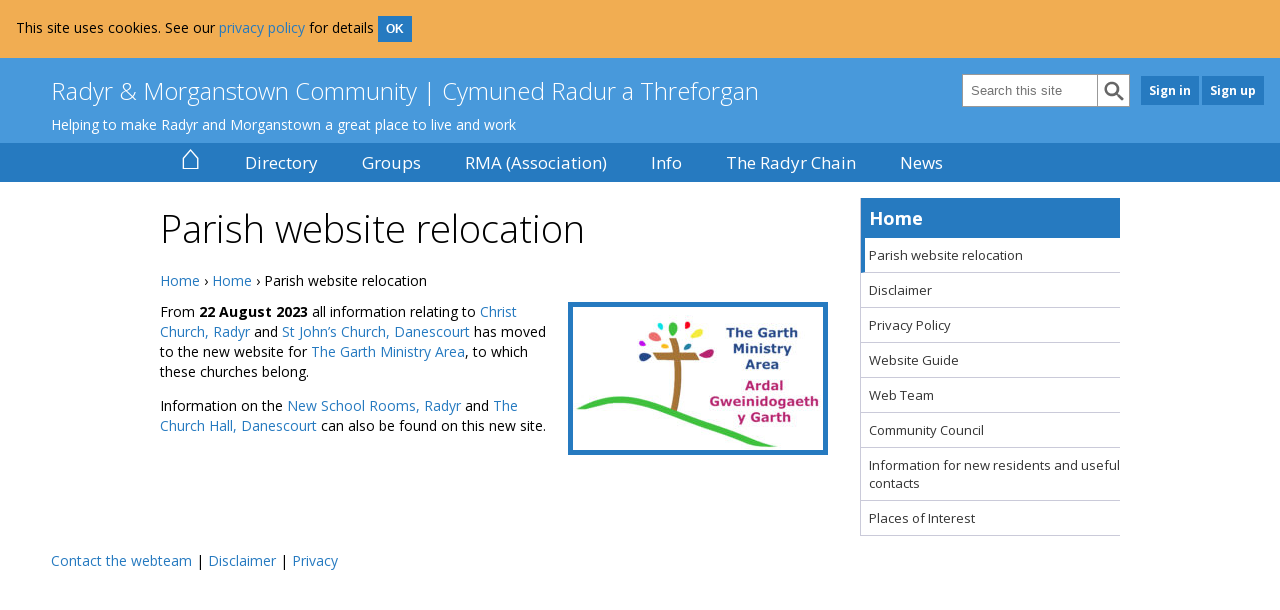

--- FILE ---
content_type: text/html; charset=UTF-8
request_url: https://radyr.org.uk/home/parish-website-relocation/
body_size: 9728
content:
<!DOCTYPE html>
<html lang="en-GB">
    <head>
        <title>Parish website relocation |  Radyr &amp; Morganstown Community</title>
        <meta charset="UTF-8">
        <meta name="viewport" content="width=device-width, initial-scale=1">
        <link rel="profile" href="http://gmpg.org/xfn/11">
        <link rel="pingback" href="https://radyr.org.uk/xmlrpc.php">
        <!--[if lt IE 9]>
        <script src="https://radyr.org.uk/wp-content/themes/radyr2018/js/html5.js"></script>
        <![endif]-->
                <meta name='robots' content='max-image-preview:large' />
<link rel='dns-prefetch' href='//www.googletagmanager.com' />
<link rel="alternate" title="oEmbed (JSON)" type="application/json+oembed" href="https://radyr.org.uk/wp-json/oembed/1.0/embed?url=https%3A%2F%2Fradyr.org.uk%2Fhome%2Fparish-website-relocation%2F" />
<link rel="alternate" title="oEmbed (XML)" type="text/xml+oembed" href="https://radyr.org.uk/wp-json/oembed/1.0/embed?url=https%3A%2F%2Fradyr.org.uk%2Fhome%2Fparish-website-relocation%2F&#038;format=xml" />
<style id='wp-img-auto-sizes-contain-inline-css' type='text/css'>
img:is([sizes=auto i],[sizes^="auto," i]){contain-intrinsic-size:3000px 1500px}
/*# sourceURL=wp-img-auto-sizes-contain-inline-css */
</style>
<style id='wp-emoji-styles-inline-css' type='text/css'>

	img.wp-smiley, img.emoji {
		display: inline !important;
		border: none !important;
		box-shadow: none !important;
		height: 1em !important;
		width: 1em !important;
		margin: 0 0.07em !important;
		vertical-align: -0.1em !important;
		background: none !important;
		padding: 0 !important;
	}
/*# sourceURL=wp-emoji-styles-inline-css */
</style>
<style id='wp-block-library-inline-css' type='text/css'>
:root{--wp-block-synced-color:#7a00df;--wp-block-synced-color--rgb:122,0,223;--wp-bound-block-color:var(--wp-block-synced-color);--wp-editor-canvas-background:#ddd;--wp-admin-theme-color:#007cba;--wp-admin-theme-color--rgb:0,124,186;--wp-admin-theme-color-darker-10:#006ba1;--wp-admin-theme-color-darker-10--rgb:0,107,160.5;--wp-admin-theme-color-darker-20:#005a87;--wp-admin-theme-color-darker-20--rgb:0,90,135;--wp-admin-border-width-focus:2px}@media (min-resolution:192dpi){:root{--wp-admin-border-width-focus:1.5px}}.wp-element-button{cursor:pointer}:root .has-very-light-gray-background-color{background-color:#eee}:root .has-very-dark-gray-background-color{background-color:#313131}:root .has-very-light-gray-color{color:#eee}:root .has-very-dark-gray-color{color:#313131}:root .has-vivid-green-cyan-to-vivid-cyan-blue-gradient-background{background:linear-gradient(135deg,#00d084,#0693e3)}:root .has-purple-crush-gradient-background{background:linear-gradient(135deg,#34e2e4,#4721fb 50%,#ab1dfe)}:root .has-hazy-dawn-gradient-background{background:linear-gradient(135deg,#faaca8,#dad0ec)}:root .has-subdued-olive-gradient-background{background:linear-gradient(135deg,#fafae1,#67a671)}:root .has-atomic-cream-gradient-background{background:linear-gradient(135deg,#fdd79a,#004a59)}:root .has-nightshade-gradient-background{background:linear-gradient(135deg,#330968,#31cdcf)}:root .has-midnight-gradient-background{background:linear-gradient(135deg,#020381,#2874fc)}:root{--wp--preset--font-size--normal:16px;--wp--preset--font-size--huge:42px}.has-regular-font-size{font-size:1em}.has-larger-font-size{font-size:2.625em}.has-normal-font-size{font-size:var(--wp--preset--font-size--normal)}.has-huge-font-size{font-size:var(--wp--preset--font-size--huge)}.has-text-align-center{text-align:center}.has-text-align-left{text-align:left}.has-text-align-right{text-align:right}.has-fit-text{white-space:nowrap!important}#end-resizable-editor-section{display:none}.aligncenter{clear:both}.items-justified-left{justify-content:flex-start}.items-justified-center{justify-content:center}.items-justified-right{justify-content:flex-end}.items-justified-space-between{justify-content:space-between}.screen-reader-text{border:0;clip-path:inset(50%);height:1px;margin:-1px;overflow:hidden;padding:0;position:absolute;width:1px;word-wrap:normal!important}.screen-reader-text:focus{background-color:#ddd;clip-path:none;color:#444;display:block;font-size:1em;height:auto;left:5px;line-height:normal;padding:15px 23px 14px;text-decoration:none;top:5px;width:auto;z-index:100000}html :where(.has-border-color){border-style:solid}html :where([style*=border-top-color]){border-top-style:solid}html :where([style*=border-right-color]){border-right-style:solid}html :where([style*=border-bottom-color]){border-bottom-style:solid}html :where([style*=border-left-color]){border-left-style:solid}html :where([style*=border-width]){border-style:solid}html :where([style*=border-top-width]){border-top-style:solid}html :where([style*=border-right-width]){border-right-style:solid}html :where([style*=border-bottom-width]){border-bottom-style:solid}html :where([style*=border-left-width]){border-left-style:solid}html :where(img[class*=wp-image-]){height:auto;max-width:100%}:where(figure){margin:0 0 1em}html :where(.is-position-sticky){--wp-admin--admin-bar--position-offset:var(--wp-admin--admin-bar--height,0px)}@media screen and (max-width:600px){html :where(.is-position-sticky){--wp-admin--admin-bar--position-offset:0px}}

/*# sourceURL=wp-block-library-inline-css */
</style><style id='global-styles-inline-css' type='text/css'>
:root{--wp--preset--aspect-ratio--square: 1;--wp--preset--aspect-ratio--4-3: 4/3;--wp--preset--aspect-ratio--3-4: 3/4;--wp--preset--aspect-ratio--3-2: 3/2;--wp--preset--aspect-ratio--2-3: 2/3;--wp--preset--aspect-ratio--16-9: 16/9;--wp--preset--aspect-ratio--9-16: 9/16;--wp--preset--color--black: #000000;--wp--preset--color--cyan-bluish-gray: #abb8c3;--wp--preset--color--white: #ffffff;--wp--preset--color--pale-pink: #f78da7;--wp--preset--color--vivid-red: #cf2e2e;--wp--preset--color--luminous-vivid-orange: #ff6900;--wp--preset--color--luminous-vivid-amber: #fcb900;--wp--preset--color--light-green-cyan: #7bdcb5;--wp--preset--color--vivid-green-cyan: #00d084;--wp--preset--color--pale-cyan-blue: #8ed1fc;--wp--preset--color--vivid-cyan-blue: #0693e3;--wp--preset--color--vivid-purple: #9b51e0;--wp--preset--gradient--vivid-cyan-blue-to-vivid-purple: linear-gradient(135deg,rgb(6,147,227) 0%,rgb(155,81,224) 100%);--wp--preset--gradient--light-green-cyan-to-vivid-green-cyan: linear-gradient(135deg,rgb(122,220,180) 0%,rgb(0,208,130) 100%);--wp--preset--gradient--luminous-vivid-amber-to-luminous-vivid-orange: linear-gradient(135deg,rgb(252,185,0) 0%,rgb(255,105,0) 100%);--wp--preset--gradient--luminous-vivid-orange-to-vivid-red: linear-gradient(135deg,rgb(255,105,0) 0%,rgb(207,46,46) 100%);--wp--preset--gradient--very-light-gray-to-cyan-bluish-gray: linear-gradient(135deg,rgb(238,238,238) 0%,rgb(169,184,195) 100%);--wp--preset--gradient--cool-to-warm-spectrum: linear-gradient(135deg,rgb(74,234,220) 0%,rgb(151,120,209) 20%,rgb(207,42,186) 40%,rgb(238,44,130) 60%,rgb(251,105,98) 80%,rgb(254,248,76) 100%);--wp--preset--gradient--blush-light-purple: linear-gradient(135deg,rgb(255,206,236) 0%,rgb(152,150,240) 100%);--wp--preset--gradient--blush-bordeaux: linear-gradient(135deg,rgb(254,205,165) 0%,rgb(254,45,45) 50%,rgb(107,0,62) 100%);--wp--preset--gradient--luminous-dusk: linear-gradient(135deg,rgb(255,203,112) 0%,rgb(199,81,192) 50%,rgb(65,88,208) 100%);--wp--preset--gradient--pale-ocean: linear-gradient(135deg,rgb(255,245,203) 0%,rgb(182,227,212) 50%,rgb(51,167,181) 100%);--wp--preset--gradient--electric-grass: linear-gradient(135deg,rgb(202,248,128) 0%,rgb(113,206,126) 100%);--wp--preset--gradient--midnight: linear-gradient(135deg,rgb(2,3,129) 0%,rgb(40,116,252) 100%);--wp--preset--font-size--small: 13px;--wp--preset--font-size--medium: 20px;--wp--preset--font-size--large: 36px;--wp--preset--font-size--x-large: 42px;--wp--preset--spacing--20: 0.44rem;--wp--preset--spacing--30: 0.67rem;--wp--preset--spacing--40: 1rem;--wp--preset--spacing--50: 1.5rem;--wp--preset--spacing--60: 2.25rem;--wp--preset--spacing--70: 3.38rem;--wp--preset--spacing--80: 5.06rem;--wp--preset--shadow--natural: 6px 6px 9px rgba(0, 0, 0, 0.2);--wp--preset--shadow--deep: 12px 12px 50px rgba(0, 0, 0, 0.4);--wp--preset--shadow--sharp: 6px 6px 0px rgba(0, 0, 0, 0.2);--wp--preset--shadow--outlined: 6px 6px 0px -3px rgb(255, 255, 255), 6px 6px rgb(0, 0, 0);--wp--preset--shadow--crisp: 6px 6px 0px rgb(0, 0, 0);}:where(.is-layout-flex){gap: 0.5em;}:where(.is-layout-grid){gap: 0.5em;}body .is-layout-flex{display: flex;}.is-layout-flex{flex-wrap: wrap;align-items: center;}.is-layout-flex > :is(*, div){margin: 0;}body .is-layout-grid{display: grid;}.is-layout-grid > :is(*, div){margin: 0;}:where(.wp-block-columns.is-layout-flex){gap: 2em;}:where(.wp-block-columns.is-layout-grid){gap: 2em;}:where(.wp-block-post-template.is-layout-flex){gap: 1.25em;}:where(.wp-block-post-template.is-layout-grid){gap: 1.25em;}.has-black-color{color: var(--wp--preset--color--black) !important;}.has-cyan-bluish-gray-color{color: var(--wp--preset--color--cyan-bluish-gray) !important;}.has-white-color{color: var(--wp--preset--color--white) !important;}.has-pale-pink-color{color: var(--wp--preset--color--pale-pink) !important;}.has-vivid-red-color{color: var(--wp--preset--color--vivid-red) !important;}.has-luminous-vivid-orange-color{color: var(--wp--preset--color--luminous-vivid-orange) !important;}.has-luminous-vivid-amber-color{color: var(--wp--preset--color--luminous-vivid-amber) !important;}.has-light-green-cyan-color{color: var(--wp--preset--color--light-green-cyan) !important;}.has-vivid-green-cyan-color{color: var(--wp--preset--color--vivid-green-cyan) !important;}.has-pale-cyan-blue-color{color: var(--wp--preset--color--pale-cyan-blue) !important;}.has-vivid-cyan-blue-color{color: var(--wp--preset--color--vivid-cyan-blue) !important;}.has-vivid-purple-color{color: var(--wp--preset--color--vivid-purple) !important;}.has-black-background-color{background-color: var(--wp--preset--color--black) !important;}.has-cyan-bluish-gray-background-color{background-color: var(--wp--preset--color--cyan-bluish-gray) !important;}.has-white-background-color{background-color: var(--wp--preset--color--white) !important;}.has-pale-pink-background-color{background-color: var(--wp--preset--color--pale-pink) !important;}.has-vivid-red-background-color{background-color: var(--wp--preset--color--vivid-red) !important;}.has-luminous-vivid-orange-background-color{background-color: var(--wp--preset--color--luminous-vivid-orange) !important;}.has-luminous-vivid-amber-background-color{background-color: var(--wp--preset--color--luminous-vivid-amber) !important;}.has-light-green-cyan-background-color{background-color: var(--wp--preset--color--light-green-cyan) !important;}.has-vivid-green-cyan-background-color{background-color: var(--wp--preset--color--vivid-green-cyan) !important;}.has-pale-cyan-blue-background-color{background-color: var(--wp--preset--color--pale-cyan-blue) !important;}.has-vivid-cyan-blue-background-color{background-color: var(--wp--preset--color--vivid-cyan-blue) !important;}.has-vivid-purple-background-color{background-color: var(--wp--preset--color--vivid-purple) !important;}.has-black-border-color{border-color: var(--wp--preset--color--black) !important;}.has-cyan-bluish-gray-border-color{border-color: var(--wp--preset--color--cyan-bluish-gray) !important;}.has-white-border-color{border-color: var(--wp--preset--color--white) !important;}.has-pale-pink-border-color{border-color: var(--wp--preset--color--pale-pink) !important;}.has-vivid-red-border-color{border-color: var(--wp--preset--color--vivid-red) !important;}.has-luminous-vivid-orange-border-color{border-color: var(--wp--preset--color--luminous-vivid-orange) !important;}.has-luminous-vivid-amber-border-color{border-color: var(--wp--preset--color--luminous-vivid-amber) !important;}.has-light-green-cyan-border-color{border-color: var(--wp--preset--color--light-green-cyan) !important;}.has-vivid-green-cyan-border-color{border-color: var(--wp--preset--color--vivid-green-cyan) !important;}.has-pale-cyan-blue-border-color{border-color: var(--wp--preset--color--pale-cyan-blue) !important;}.has-vivid-cyan-blue-border-color{border-color: var(--wp--preset--color--vivid-cyan-blue) !important;}.has-vivid-purple-border-color{border-color: var(--wp--preset--color--vivid-purple) !important;}.has-vivid-cyan-blue-to-vivid-purple-gradient-background{background: var(--wp--preset--gradient--vivid-cyan-blue-to-vivid-purple) !important;}.has-light-green-cyan-to-vivid-green-cyan-gradient-background{background: var(--wp--preset--gradient--light-green-cyan-to-vivid-green-cyan) !important;}.has-luminous-vivid-amber-to-luminous-vivid-orange-gradient-background{background: var(--wp--preset--gradient--luminous-vivid-amber-to-luminous-vivid-orange) !important;}.has-luminous-vivid-orange-to-vivid-red-gradient-background{background: var(--wp--preset--gradient--luminous-vivid-orange-to-vivid-red) !important;}.has-very-light-gray-to-cyan-bluish-gray-gradient-background{background: var(--wp--preset--gradient--very-light-gray-to-cyan-bluish-gray) !important;}.has-cool-to-warm-spectrum-gradient-background{background: var(--wp--preset--gradient--cool-to-warm-spectrum) !important;}.has-blush-light-purple-gradient-background{background: var(--wp--preset--gradient--blush-light-purple) !important;}.has-blush-bordeaux-gradient-background{background: var(--wp--preset--gradient--blush-bordeaux) !important;}.has-luminous-dusk-gradient-background{background: var(--wp--preset--gradient--luminous-dusk) !important;}.has-pale-ocean-gradient-background{background: var(--wp--preset--gradient--pale-ocean) !important;}.has-electric-grass-gradient-background{background: var(--wp--preset--gradient--electric-grass) !important;}.has-midnight-gradient-background{background: var(--wp--preset--gradient--midnight) !important;}.has-small-font-size{font-size: var(--wp--preset--font-size--small) !important;}.has-medium-font-size{font-size: var(--wp--preset--font-size--medium) !important;}.has-large-font-size{font-size: var(--wp--preset--font-size--large) !important;}.has-x-large-font-size{font-size: var(--wp--preset--font-size--x-large) !important;}
/*# sourceURL=global-styles-inline-css */
</style>

<style id='classic-theme-styles-inline-css' type='text/css'>
/*! This file is auto-generated */
.wp-block-button__link{color:#fff;background-color:#32373c;border-radius:9999px;box-shadow:none;text-decoration:none;padding:calc(.667em + 2px) calc(1.333em + 2px);font-size:1.125em}.wp-block-file__button{background:#32373c;color:#fff;text-decoration:none}
/*# sourceURL=/wp-includes/css/classic-themes.min.css */
</style>
<link rel='stylesheet' id='spam-master-css' href='https://radyr.org.uk/wp-content/plugins/spam-master/css/spam-master.css?ver=7.7.1' type='text/css' media='all' />
<script type="text/javascript" src="https://radyr.org.uk/wp-includes/js/jquery/jquery.min.js?ver=3.7.1" id="jquery-core-js"></script>
<script type="text/javascript" src="https://radyr.org.uk/wp-includes/js/jquery/jquery-migrate.min.js?ver=3.4.1" id="jquery-migrate-js"></script>

<!-- Google tag (gtag.js) snippet added by Site Kit -->
<!-- Google Analytics snippet added by Site Kit -->
<script type="text/javascript" src="https://www.googletagmanager.com/gtag/js?id=GT-PB642NC" id="google_gtagjs-js" async></script>
<script type="text/javascript" id="google_gtagjs-js-after">
/* <![CDATA[ */
window.dataLayer = window.dataLayer || [];function gtag(){dataLayer.push(arguments);}
gtag("set","linker",{"domains":["radyr.org.uk"]});
gtag("js", new Date());
gtag("set", "developer_id.dZTNiMT", true);
gtag("config", "GT-PB642NC");
//# sourceURL=google_gtagjs-js-after
/* ]]> */
</script>
<link rel="https://api.w.org/" href="https://radyr.org.uk/wp-json/" /><link rel="alternate" title="JSON" type="application/json" href="https://radyr.org.uk/wp-json/wp/v2/pages/11790" /><link rel="EditURI" type="application/rsd+xml" title="RSD" href="https://radyr.org.uk/xmlrpc.php?rsd" />
<meta name="generator" content="WordPress 6.9" />
<link rel="canonical" href="https://radyr.org.uk/home/parish-website-relocation/" />
<link rel='shortlink' href='https://radyr.org.uk/?p=11790' />
<meta name="generator" content="Site Kit by Google 1.168.0" /><meta name="generator" content="Spam Master 7.7.1 - Real-time Protection With Firewall Security at spammaster.org." /><link rel="icon" href="https://radyr.org.uk/wp-content/uploads/2019/06/RM-2-100x100.png" sizes="32x32" />
<link rel="icon" href="https://radyr.org.uk/wp-content/uploads/2019/06/RM-2-250x250.png" sizes="192x192" />
<link rel="apple-touch-icon" href="https://radyr.org.uk/wp-content/uploads/2019/06/RM-2-250x250.png" />
<meta name="msapplication-TileImage" content="https://radyr.org.uk/wp-content/uploads/2019/06/RM-2-300x300.png" />
        <link rel="stylesheet" type="text/css" href="https://radyr.org.uk/wp-content/themes/radyr2018/css/radyr.css?v=9">
        <script type="text/javascript" src="https://radyr.org.uk/wp-content/themes/radyr2018/js/radyr.js?v=1"></script>
        <script type="text/javascript" src="https://radyr.org.uk/wp-content/themes/radyr2018/js/mustache.js"></script>
                <script type="text/javascript">
  WebFontConfig = {
    google: { families: [ 'Open+Sans:400,300,300italic,400italic,600,600italic,700,700italic,800,800italic:latin' ] }
  };
  (function() {
    var wf = document.createElement('script');
    wf.src = 'https://ajax.googleapis.com/ajax/libs/webfont/1/webfont.js';
    wf.type = 'text/javascript';
    wf.async = 'true';
    var s = document.getElementsByTagName('script')[0];
    s.parentNode.insertBefore(wf, s);
  })(); </script>
            <link rel="stylesheet" type="text/css" href="https://radyr.org.uk/wp-content/themes/radyr2018/css/radyr2.css?v=9">
            </head>

    <body class="wp-singular page-template-default page page-id-11790 page-child parent-pageid-6 wp-theme-radyr2018 mobile fts-remove-powered-by">
        <div id="wrapper">
            <script type="text/javascript">
function cookieDismiss() {
  document.cookie = 'cookieDismiss=ok;path=/; expires=Tue, 19 Jan 2038 03:14:07 GMT';
  $('.cookie-dismiss').slideUp();
}
</script>
<div class="cookie-dismiss outer">
<div class="inner">
<p>This site uses cookies. See our <a href="/privacy">privacy policy</a> for details <button type="button" class="button" onclick="cookieDismiss()">OK</button></p>
</div>
</div>
            <div id="header">
                
                <div id="user-info">
                    <div class="inner">
                    <div id="search-holder">
                        <form method="get" autocomplete="off" action="/search" id="search-form">
                            <input type="text" name="q" value="" placeholder="Search this site"/>
                            <input type="submit"/>
                        </form>
                    </div>
                    <div id="login-status">
                                                    <a class="button" href="https://radyr.org.uk/wp-login.php?redirect_to=https%3A%2F%2Fradyr.org.uk/home/parish-website-relocation/">Sign in</a>
                            <a class="button" href="https://radyr.org.uk/wp-login.php?action=register">Sign up</a>
                                            </div>
                    </div>
                </div>
                <div id="title">
                    <div class="inner">
                        <button class="nav-toggle" onClick="showHide('#big-nav')">
                            <span class="nav-line"></span>
                            <span class="nav-line"></span>
                            <span class="nav-line"></span>
                        </button>
                        <h3><a href="/">Radyr & Morganstown Community | Cymuned Radur a Threforgan</a></h3>
						<p> Helping to make Radyr and Morganstown a great place to live and work </p>
                    </div>
                </div>
                <div id="big-nav"><div class="inner"><div class="menu-global-container"><ul id="menu-global" class="menu"><li id="menu-item-8954" class="menu-item menu-item-type-custom menu-item-object-custom menu-item-8954"><a href="/">⌂</a></li>
<li id="menu-item-4567" class="menu-item menu-item-type-custom menu-item-object-custom menu-item-has-children menu-item-4567"><a href="/directory">Directory</a>
<ul class="sub-menu">
	<li id="menu-item-5359" class="menu-item menu-item-type-custom menu-item-object-custom menu-item-has-children menu-item-5359"><a href="https://www.radyr.org.uk/directory/">Directory</a>
	<ul class="sub-menu">
		<li id="menu-item-4870" class="menu-item menu-item-type-custom menu-item-object-custom menu-item-4870"><a href="https://www.radyr.org.uk/section/accommodation/">Accommodation</a></li>
		<li id="menu-item-4593" class="menu-item menu-item-type-taxonomy menu-item-object-section menu-item-4593"><a href="https://radyr.org.uk/section/architect-builders/">Architectural and building services</a></li>
		<li id="menu-item-8839" class="menu-item menu-item-type-custom menu-item-object-custom menu-item-8839"><a href="https://www.radyr.org.uk/section/clubs-societies/">Clubs and Societies</a></li>
		<li id="menu-item-4585" class="menu-item menu-item-type-taxonomy menu-item-object-section menu-item-4585"><a href="https://radyr.org.uk/section/community-organisations/">Community Organisations and Public Services</a></li>
		<li id="menu-item-8840" class="menu-item menu-item-type-custom menu-item-object-custom menu-item-8840"><a href="https://www.radyr.org.uk/section/computers/">Computer repair, web &#038; IT services</a></li>
		<li id="menu-item-4591" class="menu-item menu-item-type-taxonomy menu-item-object-section menu-item-4591"><a href="https://radyr.org.uk/section/education-childcare/">Education and Child Care</a></li>
		<li id="menu-item-8841" class="menu-item menu-item-type-custom menu-item-object-custom menu-item-8841"><a href="https://www.radyr.org.uk/section/estate-agents/">Estate Agents</a></li>
		<li id="menu-item-8842" class="menu-item menu-item-type-custom menu-item-object-custom menu-item-8842"><a href="https://www.radyr.org.uk/section/financial-legal-services/">Financial and/or legal services</a></li>
		<li id="menu-item-8843" class="menu-item menu-item-type-custom menu-item-object-custom menu-item-8843"><a href="https://www.radyr.org.uk/section/food-drink/">Food and Drink</a></li>
		<li id="menu-item-4592" class="menu-item menu-item-type-taxonomy menu-item-object-section menu-item-4592"><a href="https://radyr.org.uk/section/gardening/">Gardening</a></li>
		<li id="menu-item-8844" class="menu-item menu-item-type-custom menu-item-object-custom menu-item-8844"><a href="https://www.radyr.org.uk/section/hairdressing/">Hairdressing</a></li>
		<li id="menu-item-8845" class="menu-item menu-item-type-custom menu-item-object-custom menu-item-8845"><a href="https://www.radyr.org.uk/section/halls-hire/">Halls for hire</a></li>
		<li id="menu-item-4584" class="menu-item menu-item-type-taxonomy menu-item-object-section menu-item-4584"><a href="https://radyr.org.uk/section/health-wellbeing/">Health and Wellbeing</a></li>
		<li id="menu-item-4590" class="menu-item menu-item-type-taxonomy menu-item-object-section menu-item-4590"><a href="https://radyr.org.uk/section/household-repairs/">Household repairs, maintenance &amp; improvements</a></li>
	</ul>
</li>
	<li id="menu-item-8851" class="menu-item menu-item-type-custom menu-item-object-custom menu-item-has-children menu-item-8851"><a href="https://www.radyr.org.uk/directory/">Directory</a>
	<ul class="sub-menu">
		<li id="menu-item-8846" class="menu-item menu-item-type-custom menu-item-object-custom menu-item-8846"><a href="https://www.radyr.org.uk/section/local-representatives/">Local Representatives</a></li>
		<li id="menu-item-4599" class="menu-item menu-item-type-custom menu-item-object-custom menu-item-4599"><a href="/section/motoring/">Motoring</a></li>
		<li id="menu-item-4586" class="menu-item menu-item-type-taxonomy menu-item-object-section menu-item-4586"><a href="https://radyr.org.uk/section/music-drama-dance/">Music, Drama and Dance</a></li>
		<li id="menu-item-4611" class="menu-item menu-item-type-custom menu-item-object-custom menu-item-4611"><a href="/section/open-spaces/">Open Spaces</a></li>
		<li id="menu-item-6804" class="menu-item menu-item-type-custom menu-item-object-custom menu-item-6804"><a href="https://www.radyr.org.uk/section/religion/">Religion</a></li>
		<li id="menu-item-4589" class="menu-item menu-item-type-taxonomy menu-item-object-section menu-item-4589"><a href="https://radyr.org.uk/section/shopping/">Shopping</a></li>
		<li id="menu-item-4587" class="menu-item menu-item-type-taxonomy menu-item-object-section menu-item-4587"><a href="https://radyr.org.uk/section/sport/">Sport</a></li>
		<li id="menu-item-8847" class="menu-item menu-item-type-custom menu-item-object-custom menu-item-8847"><a href="https://www.radyr.org.uk/section/transport/">Transport</a></li>
		<li id="menu-item-8848" class="menu-item menu-item-type-custom menu-item-object-custom menu-item-8848"><a href="https://www.radyr.org.uk/section/vets-pets/">Vets &#038; Pets</a></li>
		<li id="menu-item-8849" class="menu-item menu-item-type-custom menu-item-object-custom menu-item-8849"><a href="https://www.radyr.org.uk/section/youth-organisations/">Youth Organisations</a></li>
	</ul>
</li>
	<li id="menu-item-4598" class="menu-item menu-item-type-custom menu-item-object-custom menu-item-has-children menu-item-4598"><a href="/rmassociation/useful-contacts/">Useful Contacts</a>
	<ul class="sub-menu">
		<li id="menu-item-4602" class="menu-item menu-item-type-custom menu-item-object-custom menu-item-4602"><a href="/home-page-extras/map/">Local map</a></li>
	</ul>
</li>
</ul>
</li>
<li id="menu-item-9314" class="menu-item menu-item-type-custom menu-item-object-custom menu-item-has-children menu-item-9314"><a href="/clubs">Groups</a>
<ul class="sub-menu">
	<li id="menu-item-4613" class="menu-item menu-item-type-custom menu-item-object-custom menu-item-has-children menu-item-4613"><a href="https://www.radyr.org.uk/clubs/">Clubs &#038; Societies</a>
	<ul class="sub-menu">
		<li id="menu-item-6566" class="menu-item menu-item-type-custom menu-item-object-custom menu-item-6566"><a href="/clubs/alzheimers-society/">Alzheimer&#8217;s Society Fundraising Group</a></li>
		<li id="menu-item-4616" class="menu-item menu-item-type-custom menu-item-object-custom menu-item-4616"><a href="https://www.radyr.org.uk/clubs/drama/">Drama Society</a></li>
		<li id="menu-item-4620" class="menu-item menu-item-type-custom menu-item-object-custom menu-item-4620"><a href="https://radyr.org.uk/clubs/tenovus/">Friends of Tenovus</a></li>
		<li id="menu-item-4623" class="menu-item menu-item-type-custom menu-item-object-custom menu-item-4623"><a href="https://www.radyr.org.uk/clubs/indoor-bowls-club/">Indoor Bowls Club</a></li>
		<li id="menu-item-4625" class="menu-item menu-item-type-custom menu-item-object-custom menu-item-4625"><a href="https://www.radyr.org.uk/clubs/15262-2/">Lawn Tennis Club</a></li>
		<li id="menu-item-4622" class="menu-item menu-item-type-custom menu-item-object-custom menu-item-4622"><a href="https://www.radyr.org.uk/clubs/743-2/">Local History Society</a></li>
		<li id="menu-item-4615" class="menu-item menu-item-type-custom menu-item-object-custom menu-item-4615"><a href="https://www.radyr.org.uk/clubs/2097-2/">Merched y Wawr</a></li>
		<li id="menu-item-4652" class="menu-item menu-item-type-post_type menu-item-object-page menu-item-4652"><a href="https://radyr.org.uk/neighbourhood-watch/">Neighbourhood Watch</a></li>
		<li id="menu-item-11126" class="menu-item menu-item-type-custom menu-item-object-custom menu-item-11126"><a href="/good-neighbours/">Radyr &#038; Morganstown Good Neighbours</a></li>
		<li id="menu-item-11066" class="menu-item menu-item-type-custom menu-item-object-custom menu-item-11066"><a href="https://radyr.org.uk/clubs/rmldgroup/">Radyr and Morganstown Local Development Group</a></li>
		<li id="menu-item-4621" class="menu-item menu-item-type-custom menu-item-object-custom menu-item-4621"><a href="https://www.radyr.org.uk/clubs/radyr-wi/">Radyr &#038; Morganstown WI</a></li>
		<li id="menu-item-5431" class="menu-item menu-item-type-custom menu-item-object-custom menu-item-5431"><a href="https://www.radyr.org.uk/clubs/radyr-woods/">Radyr Woods Wardens</a></li>
		<li id="menu-item-4627" class="menu-item menu-item-type-custom menu-item-object-custom menu-item-4627"><a href="https://www.radyr.org.uk/clubs/5984-2/">Railway Correspondence and Travel Society</a></li>
		<li id="menu-item-11151" class="menu-item menu-item-type-custom menu-item-object-custom menu-item-11151"><a href="/clubs/save-cwm-farm">Save Cwm Farm</a></li>
		<li id="menu-item-4619" class="menu-item menu-item-type-custom menu-item-object-custom menu-item-4619"><a href="https://www.radyr.org.uk/clubs/sra/">Sidings Residents’ Association</a></li>
		<li id="menu-item-4628" class="menu-item menu-item-type-custom menu-item-object-custom menu-item-4628"><a href="https://radyr.org.uk/clubs/treforgan-wi/">Treforgan WI</a></li>
	</ul>
</li>
	<li id="menu-item-4629" class="menu-item menu-item-type-custom menu-item-object-custom menu-item-has-children menu-item-4629"><a href="https://www.radyr.org.uk/parish/">Parish</a>
	<ul class="sub-menu">
		<li id="menu-item-10574" class="menu-item menu-item-type-custom menu-item-object-custom menu-item-10574"><a href="https://radyr.org.uk/parish/news-summary/">Parish News Summary</a></li>
		<li id="menu-item-4630" class="menu-item menu-item-type-custom menu-item-object-custom menu-item-4630"><a href="/parish/life-events/">Life Events</a></li>
		<li id="menu-item-9846" class="menu-item menu-item-type-custom menu-item-object-custom menu-item-9846"><a href="/parish/prayer">Prayer</a></li>
		<li id="menu-item-4633" class="menu-item menu-item-type-custom menu-item-object-custom menu-item-4633"><a href="/parish/community/">Parish Life</a></li>
		<li id="menu-item-4631" class="menu-item menu-item-type-custom menu-item-object-custom menu-item-4631"><a href="/parish/children">Children &#038; Families</a></li>
		<li id="menu-item-4636" class="menu-item menu-item-type-custom menu-item-object-custom menu-item-4636"><a href="/parish/church-in-the-community/">Church in the Community</a></li>
		<li id="menu-item-9847" class="menu-item menu-item-type-custom menu-item-object-custom menu-item-9847"><a href="/parish/giving-for-life/">Giving for Life</a></li>
		<li id="menu-item-9683" class="menu-item menu-item-type-custom menu-item-object-custom menu-item-9683"><a href="https://www.radyr.org.uk/parish/community/news/">Parish Weekly Newsletter</a></li>
	</ul>
</li>
	<li id="menu-item-9551" class="menu-item menu-item-type-custom menu-item-object-custom menu-item-has-children menu-item-9551"><a href="/methodist">Methodist Church</a>
	<ul class="sub-menu">
		<li id="menu-item-9552" class="menu-item menu-item-type-custom menu-item-object-custom menu-item-9552"><a href="/methodist/services/">Services</a></li>
		<li id="menu-item-9553" class="menu-item menu-item-type-custom menu-item-object-custom menu-item-9553"><a href="/methodist/groups/">Groups</a></li>
		<li id="menu-item-9554" class="menu-item menu-item-type-custom menu-item-object-custom menu-item-9554"><a href="/methodist/calendar/">Events</a></li>
		<li id="menu-item-9555" class="menu-item menu-item-type-custom menu-item-object-custom menu-item-9555"><a href="/methodist/about/">About</a></li>
	</ul>
</li>
</ul>
</li>
<li id="menu-item-4603" class="menu-item menu-item-type-custom menu-item-object-custom menu-item-has-children menu-item-4603"><a href="https://www.radyr.org.uk/rmassociation/">RMA (Association)</a>
<ul class="sub-menu">
	<li id="menu-item-4610" class="menu-item menu-item-type-custom menu-item-object-custom menu-item-has-children menu-item-4610"><a href="https://www.radyr.org.uk/rmassociation/">RMA (Association)</a>
	<ul class="sub-menu">
		<li id="menu-item-4607" class="menu-item menu-item-type-custom menu-item-object-custom menu-item-4607"><a href="https://www.radyr.org.uk/rmassociation/executive-committee/">Executive Committee</a></li>
		<li id="menu-item-8566" class="menu-item menu-item-type-custom menu-item-object-custom menu-item-8566"><a href="https://www.radyr.org.uk/rmassociation/filmclub/">Film Club</a></li>
		<li id="menu-item-4604" class="menu-item menu-item-type-custom menu-item-object-custom menu-item-4604"><a href="https://www.radyr.org.uk/rmassociation/meetings/">General meetings</a></li>
		<li id="menu-item-4605" class="menu-item menu-item-type-custom menu-item-object-custom menu-item-4605"><a href="https://www.radyr.org.uk/rmassociation/newsletters/">Newsletters</a></li>
		<li id="menu-item-10545" class="menu-item menu-item-type-custom menu-item-object-custom menu-item-10545"><a href="/rmassociation/local-planning/">Local Planning</a></li>
		<li id="menu-item-10546" class="menu-item menu-item-type-custom menu-item-object-custom menu-item-10546"><a href="/rmassociation/local-walks/">Village Walks</a></li>
	</ul>
</li>
	<li id="menu-item-5362" class="menu-item menu-item-type-custom menu-item-object-custom menu-item-5362"><a href="https://www.rmfestival.org.uk/">Radyr &#038; Morganstown Festival</a></li>
</ul>
</li>
<li id="menu-item-8693" class="menu-item menu-item-type-custom menu-item-object-custom menu-item-has-children menu-item-8693"><a href="/home/website-guide/">Info</a>
<ul class="sub-menu">
	<li id="menu-item-8695" class="menu-item menu-item-type-custom menu-item-object-custom menu-item-has-children menu-item-8695"><a href="/home/website-guide/">Web</a>
	<ul class="sub-menu">
		<li id="menu-item-4582" class="menu-item menu-item-type-post_type menu-item-object-page menu-item-4582"><a href="https://radyr.org.uk/home/contact/">Web Team</a></li>
		<li id="menu-item-4655" class="menu-item menu-item-type-post_type menu-item-object-page menu-item-4655"><a href="https://radyr.org.uk/home/privacy/">Privacy Policy</a></li>
		<li id="menu-item-4656" class="menu-item menu-item-type-post_type menu-item-object-page menu-item-4656"><a href="https://radyr.org.uk/home/disclaimer/">Disclaimer</a></li>
	</ul>
</li>
	<li id="menu-item-4583" class="menu-item menu-item-type-post_type menu-item-object-page menu-item-4583"><a href="https://radyr.org.uk/home/website-guide/">Website Guide</a></li>
	<li id="menu-item-8694" class="menu-item menu-item-type-custom menu-item-object-custom menu-item-has-children menu-item-8694"><a href="/rmassociation/useful-contacts/">Useful contacts</a>
	<ul class="sub-menu">
		<li id="menu-item-11223" class="menu-item menu-item-type-custom menu-item-object-custom menu-item-11223"><a href="https://radyr.org.uk/county-councillor/">County Councillors</a></li>
		<li id="menu-item-8852" class="menu-item menu-item-type-custom menu-item-object-custom menu-item-8852"><a href="/RadyrMap_2024/">Local Map</a></li>
		<li id="menu-item-4653" class="menu-item menu-item-type-post_type menu-item-object-page menu-item-4653"><a href="https://radyr.org.uk/pact/">PACT</a></li>
	</ul>
</li>
</ul>
</li>
<li id="menu-item-4601" class="menu-item menu-item-type-post_type menu-item-object-page menu-item-4601"><a href="https://radyr.org.uk/chain/">The Radyr Chain</a></li>
<li id="menu-item-5361" class="menu-item menu-item-type-custom menu-item-object-custom menu-item-5361"><a href="https://www.radyr.org.uk/news-summary/">News</a></li>
</ul></div></div></div>                </div>
                </div>
<div id="main">
    <div class="story-left clearfix">
        <div class="story">
            <h1>Parish website relocation</h1>
            <div class="breadcrumbs"><a href="https://radyr.org.uk/">Home</a> &#155; <a href="https://radyr.org.uk/">Home</a> &#155; Parish website relocation</div>                            <div class="orp-story-image">
                    <img width="250" height="143" src="https://radyr.org.uk/wp-content/uploads/2023/08/TGMAweb-250x143.jpg" class="attachment-prop250 size-prop250 wp-post-image" alt="The Garth Ministry Area" decoding="async" srcset="https://radyr.org.uk/wp-content/uploads/2023/08/TGMAweb-250x143.jpg 250w, https://radyr.org.uk/wp-content/uploads/2023/08/TGMAweb-300x172.jpg 300w, https://radyr.org.uk/wp-content/uploads/2023/08/TGMAweb-1024x586.jpg 1024w, https://radyr.org.uk/wp-content/uploads/2023/08/TGMAweb-768x439.jpg 768w, https://radyr.org.uk/wp-content/uploads/2023/08/TGMAweb-1536x878.jpg 1536w, https://radyr.org.uk/wp-content/uploads/2023/08/TGMAweb-500x286.jpg 500w, https://radyr.org.uk/wp-content/uploads/2023/08/TGMAweb.jpg 1817w" sizes="(max-width: 250px) 100vw, 250px" />                                                        </div>
                        <div class="content">
                <p>From <strong>22 August 2023</strong> all information relating to <a href="https://garthma.wales/our-churches-and-halls/christ-church-radyr/" target="_blank" rel="noopener">Christ Church, Radyr</a> and <a href="https://garthma.wales/our-churches-and-halls/st-johns-church-danescourt/" target="_blank" rel="noopener">St John&#8217;s Church, Danescourt</a> has moved to the new website for <a href="https://garthma.wales" target="_blank" rel="noopener">The Garth Ministry Area</a>, to which these churches belong.</p>
<p>Information on the <a href="https://garthma.wales/our-churches-and-halls/new-school-rooms-radyr/">New School Rooms, Radyr</a> and <a href="https://garthma.wales/our-churches-and-halls/the-church-hall-danescourt/">The Church Hall, Danescourt</a> can also be found on this new site.</p>
            </div>
        </div>
    </div>
    <div class="story-right">    <ul class="orp-page-list">
              <li class="orp-page-list-title"><a href="https://radyr.org.uk/">Home</a></li>
                                    <li class="orp-page-item current">
            <a href="https://radyr.org.uk/home/parish-website-relocation/">Parish website relocation</a>
                      </li>
                                      <li class="orp-page-item">
            <a href="https://radyr.org.uk/home/disclaimer/">Disclaimer</a>
                      </li>
                                      <li class="orp-page-item">
            <a href="https://radyr.org.uk/home/privacy/">Privacy Policy</a>
                      </li>
                                      <li class="orp-page-item">
            <a href="https://radyr.org.uk/home/website-guide/">Website Guide</a>
                      </li>
                                      <li class="orp-page-item">
            <a href="https://radyr.org.uk/home/contact/">Web Team</a>
                      </li>
                                      <li class="orp-page-item">
            <a href="https://radyr.org.uk/home/council-content-moved/">Community Council</a>
                      </li>
                                      <li class="orp-page-item">
            <a href="https://radyr.org.uk/home/new-residents/">Information for new residents and useful contacts</a>
                      </li>
                                      <li class="orp-page-item">
            <a href="https://radyr.org.uk/home/places-of-interest/">Places of Interest</a>
                      </li>
                          </ul>
        </div></div>
<div id="footer">
    <a href="/contact">Contact the webteam</a> | <a href="/disclaimer">Disclaimer</a> | <a href="/privacy">Privacy</a>
</div>
<script type="text/javascript">var _gaq = _gaq || [];_gaq.push(['_setAccount', 'UA-12842767-1']); _gaq.push(['_trackPageview']);(function() { var ga = document.createElement('script'); ga.type = 'text/javascript'; ga.async = true; ga.src = ('https:' == document.location.protocol ? 'https://ssl' : 'http://www') + '.google-analytics.com/ga.js'; var s = document.getElementsByTagName('script')[0]; s.parentNode.insertBefore(ga, s); })(); </script>
<script type="speculationrules">
{"prefetch":[{"source":"document","where":{"and":[{"href_matches":"/*"},{"not":{"href_matches":["/wp-*.php","/wp-admin/*","/wp-content/uploads/*","/wp-content/*","/wp-content/plugins/*","/wp-content/themes/radyr2018/*","/*\\?(.+)"]}},{"not":{"selector_matches":"a[rel~=\"nofollow\"]"}},{"not":{"selector_matches":".no-prefetch, .no-prefetch a"}}]},"eagerness":"conservative"}]}
</script>
<script id="wp-emoji-settings" type="application/json">
{"baseUrl":"https://s.w.org/images/core/emoji/17.0.2/72x72/","ext":".png","svgUrl":"https://s.w.org/images/core/emoji/17.0.2/svg/","svgExt":".svg","source":{"concatemoji":"https://radyr.org.uk/wp-includes/js/wp-emoji-release.min.js?ver=6.9"}}
</script>
<script type="module">
/* <![CDATA[ */
/*! This file is auto-generated */
const a=JSON.parse(document.getElementById("wp-emoji-settings").textContent),o=(window._wpemojiSettings=a,"wpEmojiSettingsSupports"),s=["flag","emoji"];function i(e){try{var t={supportTests:e,timestamp:(new Date).valueOf()};sessionStorage.setItem(o,JSON.stringify(t))}catch(e){}}function c(e,t,n){e.clearRect(0,0,e.canvas.width,e.canvas.height),e.fillText(t,0,0);t=new Uint32Array(e.getImageData(0,0,e.canvas.width,e.canvas.height).data);e.clearRect(0,0,e.canvas.width,e.canvas.height),e.fillText(n,0,0);const a=new Uint32Array(e.getImageData(0,0,e.canvas.width,e.canvas.height).data);return t.every((e,t)=>e===a[t])}function p(e,t){e.clearRect(0,0,e.canvas.width,e.canvas.height),e.fillText(t,0,0);var n=e.getImageData(16,16,1,1);for(let e=0;e<n.data.length;e++)if(0!==n.data[e])return!1;return!0}function u(e,t,n,a){switch(t){case"flag":return n(e,"\ud83c\udff3\ufe0f\u200d\u26a7\ufe0f","\ud83c\udff3\ufe0f\u200b\u26a7\ufe0f")?!1:!n(e,"\ud83c\udde8\ud83c\uddf6","\ud83c\udde8\u200b\ud83c\uddf6")&&!n(e,"\ud83c\udff4\udb40\udc67\udb40\udc62\udb40\udc65\udb40\udc6e\udb40\udc67\udb40\udc7f","\ud83c\udff4\u200b\udb40\udc67\u200b\udb40\udc62\u200b\udb40\udc65\u200b\udb40\udc6e\u200b\udb40\udc67\u200b\udb40\udc7f");case"emoji":return!a(e,"\ud83e\u1fac8")}return!1}function f(e,t,n,a){let r;const o=(r="undefined"!=typeof WorkerGlobalScope&&self instanceof WorkerGlobalScope?new OffscreenCanvas(300,150):document.createElement("canvas")).getContext("2d",{willReadFrequently:!0}),s=(o.textBaseline="top",o.font="600 32px Arial",{});return e.forEach(e=>{s[e]=t(o,e,n,a)}),s}function r(e){var t=document.createElement("script");t.src=e,t.defer=!0,document.head.appendChild(t)}a.supports={everything:!0,everythingExceptFlag:!0},new Promise(t=>{let n=function(){try{var e=JSON.parse(sessionStorage.getItem(o));if("object"==typeof e&&"number"==typeof e.timestamp&&(new Date).valueOf()<e.timestamp+604800&&"object"==typeof e.supportTests)return e.supportTests}catch(e){}return null}();if(!n){if("undefined"!=typeof Worker&&"undefined"!=typeof OffscreenCanvas&&"undefined"!=typeof URL&&URL.createObjectURL&&"undefined"!=typeof Blob)try{var e="postMessage("+f.toString()+"("+[JSON.stringify(s),u.toString(),c.toString(),p.toString()].join(",")+"));",a=new Blob([e],{type:"text/javascript"});const r=new Worker(URL.createObjectURL(a),{name:"wpTestEmojiSupports"});return void(r.onmessage=e=>{i(n=e.data),r.terminate(),t(n)})}catch(e){}i(n=f(s,u,c,p))}t(n)}).then(e=>{for(const n in e)a.supports[n]=e[n],a.supports.everything=a.supports.everything&&a.supports[n],"flag"!==n&&(a.supports.everythingExceptFlag=a.supports.everythingExceptFlag&&a.supports[n]);var t;a.supports.everythingExceptFlag=a.supports.everythingExceptFlag&&!a.supports.flag,a.supports.everything||((t=a.source||{}).concatemoji?r(t.concatemoji):t.wpemoji&&t.twemoji&&(r(t.twemoji),r(t.wpemoji)))});
//# sourceURL=https://radyr.org.uk/wp-includes/js/wp-emoji-loader.min.js
/* ]]> */
</script>


--- FILE ---
content_type: text/css
request_url: https://radyr.org.uk/wp-content/themes/radyr2018/css/radyr.css?v=9
body_size: 5484
content:
body {
    margin:0;
    font-family: 'open sans', Arial, Helvetica, sans-serif;
    font-size:14px;
    line-height: 18px;
}
#wrapper {
    width:960px;
    margin:0 auto;
}
.column {
    float:left;
}
p {
    padding:0;
    margin:0;
    font-size:14px;
    line-height: 20px;
}
h5 {
    margin:0;
    padding:0;
}
h2 {
    font-size:24px;
}
h3 {
    font-size:20px;
}
h4 {
    font-size:15px;
}
h5 {
    font-size:13px;
}
h6 {
    font-size:11px;
}
a {
    color:#267AC0;
	text-decoration: none;
}
a:hover {
	text-decoration: underline;
}
.home .two-columns > .column1 {
    width:576px;
}
.home .two-columns > .column2 {
    width:384px;
    height:100%;
}
.home .two-columns > .column2 > .inner {
    border-left:1px solid #cacad9;
}
h1 {
    font-size:32px;
    margin:0;
    padding:8px 0;
}
#main h1 {
    line-height: 120%;
}
#main-nav {
    background-color:#416F8F;
    color:#fff;
    font-size:16px;
    padding:8px 16px;
    border-radius: 4px;
}
#main-nav a {
    color:#fff;
    text-decoration: none;
}
#main-nav a:hover {
    text-decoration: underline;
}
#main-nav span.divider {
    border-left:1px solid #fff;
    margin:0 8px;
}
#title h3 {
    color:#fff;
    font-size:24px;
    margin:0;
    padding:0;
    font-weight: normal;
}
#title {
    margin:4px 0 0 16px;
    background-color:#4899DB;
    display:inline-block;
    padding:8px 16px;
    border-top-left-radius: 4px;
    border-top-right-radius: 4px;
}
#main {
    margin:16px 0;
}
.welcome-block {
    margin:8px 0;
}
.home .welcome-block {
    min-height: 128px;
}
.welcome-image {
    float:left;
}
.welcome-text {
    margin-left:194px;
    font-size: 15px;
}
.inner-two-columns {
    border-top:1px solid #CACAD9;
}
.inner-two-columns > .column {
    width:50%;
}
.inner-two-columns > .column2 > .inner {
    border-left:1px solid #cacad9;
}
h4 {
    margin: 0;
    padding:0;
    font-size:18px;
    color:#fff;
    font-weight: normal;
}
.story-left h4{
    color:#000
} 
h4.type2 span {
    background-color:#267AC0;
}
h4.type1 span {
    background-color:#267AC0;
}
h4 span {
    display:inline-block;
    padding:8px;
}
h4 a {
    color:#fff;
    text-decoration: none;
}
h4 a:hover {
    text-decoration: underline;
}
.news-item .thumb-holder {
    float:right;
}
.thumb120 .news-summary {
    min-height:100px;
}
.thumb120 .news-summary p {
    margin-right:116px;
}
.news-item h5, .orp-event h3 {
    font-size:14px;
    margin:0 0 8px 0;
    padding:0;
}
.news-block {
    margin:8px 0;
}
.news-block p {
    margin:0;
    padding:0;
}
.news-item {
    margin:8px 8px 8px 0;
    padding:8px 0;
    border-bottom: 1px solid #cacad9;
}
.news-item a, .orp-event a {
}
.news-item a:hover, .orp-event a:hover {
    text-decoration: underline;
    color:#000;
}
.orp-event h4 {
    color:#333;
    font-size:13px;
    margin:0 0 4px 0;
    padding:0;
}
.orp-event h3 {
    margin:0;
}
ul.orp-events, ul.orp-page-list {
    list-style: none;
    padding:0;
    margin:0;
}
ul.orp-page-list ul {
    margin-left:12px;
}
ul.orp-events {
    margin:8px;
}
li.orp-event {
    padding:4px 0;
    border-bottom: 1px solid #cacad9;
}
.noticeboard-block {
    padding:8px;
}
.noticeboard-block h3 {
    font-size:14px;
    margin:0;
    padding:0;
}
.noticeboard-block ul li {
    padding:8px;
    border:1px dashed #cacad9;
    margin:0 0 8px 0;
}
.noticeboard-block p {
    padding:0;
    margin:4px 0;
    font-size: 13px;
}
.home .gallery-holder {
    margin:0 8px;
	overflow: hidden;
}
.cta-block {
	display: flex;
	overflow:hidden;
	height: 100%;
	width: 100%;
}
.cta-block ul {
	list-style: none;
	margin: 0px;
	padding: 0px;
}
.cta-block:after {
	clear:	both;
}
.cta-block ul li {
	width: 28%;
	float: left;
	border: 1px dashed #cacad9;
	padding: 8px 8px 0px 8px;
	margin-top: 8px;
	margin-right: 8px;
	margin-bottom: 8px;
	height : 94%;
}
.cta-block ul li p {
	margin-bottom: 0px
}
.social {
	float:right;
	padding-top: 0px;
    text-align: right;
	margin-top: -20px;
}
.social a img {
    border:none;
	max-height: 40px;
}
.triptych {
	overflow:hidden;
}
.triptych img {
	max-width: 30%;
    height: auto;
}
.triptych:after {
	clear:	both;
}
.ThreeWide {
	max-width: 90%;
	overflow:hidden;
}
.ThreeWide img {
	max-width: 100%;
	height: auto;
}
.ThreeWide:after {
	clear: both;
}
.gallery-label span {
    display: inline-block;
    padding:4px 8px;
    background-color:#267AC0;
    font-size: 14px;
    color:#fff;
	float:left;
}
.gallery-text p {
    margin:8px 0;
}
.etc-area li {
    margin:8px;
    padding:0;
    min-height:74px;
}
.etc-area a {
    display:inline-block;
    background-color:#cacad9;
    padding:1px 4px;
    border-radius: 2px;
    color:#333;
    text-decoration: none;
}
.etc-area ul {
    list-style: none;
    margin:0;
    padding:0;
}
.etc-area h5 {
    font-weight: bold;
    font-size:14px;
    margin-bottom:0;
}
.etc-text {
    margin-left:78px;
}
.etc-area img {
    width:74px;
    height:74px;
    float:left;
    margin:0 4px 4px 0;
}
.etc-text p {
    font-size:11px;
    line-height: 120%;
    margin-top:4px;
}
.soapbox-summary {
    background-color: #ECD3DA;
    padding:8px;
}
.soapbox-summary h4 {
    color:#000;
    font-size:15px;
    font-weight: bold;
    margin-bottom:8px;
}

.soapbox-summary li {
    background: transparent url('../imgs/small_discuss.png') no-repeat left center;
    padding:4px 0px 4px 32px;
    font-size:13px;
}
.soapbox-summary li a {
    text-decoration: none;
    color:#000;
}
.soapbox-summary li a:hover {
    text-decoration: underline;
}
.clearfix:after, .inner-two-columns:after {
    content: ".";
    display: block;
    height: 0;
    clear: both;
    visibility: hidden;
}
.poll-block {
    background-color: #988CA2;
    padding:8px;
}
.poll-block h2 {
    font-size:14px;
    padding:0px;
    margin:0 0 4px 0;
}
.poll-block h3 {
    padding:0;
    margin:0;
    font-weight: normal;
    font-size:13px;
}
.poll-block ul {
    list-style: none;
    padding:0;
    margin:4px 0;
}
.poll-block li {
    font-size:13px;
    padding:4px 0;
}
.poll-block a {
    text-decoration: none;
    color:#000;
}
.poll-block a:hover {
    text-decoration: underline;
}
h4.type1 span.more-arrow {
    background:transparent url('../imgs/blue-arrow-block.png') no-repeat center center;
    width:29px;
    display:inline-block;
}
h4.type1 a {
    display:inline-block;
}
.more {
    position: absolute;
    bottom:0;
    right:0;
    left:0;
    height:24px;
    background:transparent url('../imgs/fade-to-white.png') repeat-x 0 0;
}
.more .inner {
    position: absolute;
    right:4px;
    bottom:2px;
    font-size:12px;
    background-color:#fff;
    border:1px solid #e0e0e0;
    padding:0px 2px;
    border-radius: 2px;
    cursor: pointer;
    white-space: nowrap;
}
.more .inner:hover {
    background-color:#cacad9;
}
.orp-events-block .more .inner {
    right:0px;
}
.story-right {
    float:left;
    width:260px;
    margin-left:16px;
}
.story-right .orp-page-list, .directory-right .orp-page-list {
    border-left:1px solid #cacad9;

}
.story-right .orp-page-list-title {
    font-size:18px;
    font-weight:bold;
    padding:8px 8px;
    background-color: #267AC0;
    color:#fff;
}
.story-right .orp-page-list-title a {
    color:#fff;
    text-decoration: none;
}
.story-right .orp-page-list-title a:hover {
    color:#fff;
    text-decoration: underline;
}
.orp-page-list .orp-page-item.with-images img {
    margin-right:8px;
}
.story-right .orp-page-item a {
    display:block;
    text-decoration: none;
    padding:8px 0px 8px 0px;
    color:#333;
    border-bottom:1px solid #cacad9;
    font-size: 13px;
    padding-left:8px;
}
.story-right .orp-page-item a:hover {
    border-left: 4px solid #416F8F;
    padding-left:4px;
}
.story-right .orp-page-item.current > a, .story-right .orp-page-item.current > a:hover {
    border-left:4px solid #267AC0;
    padding-left:4px;
    text-decoration: none;
}
.story-right .orp-page-item a:hover {
    text-decoration: underline;
    color:#000;
}
@media (max-width:980px) {
    .story-right .orp-page-item a:hover {
    border-left-width: 8px;
    padding-left:8px;
}
.story-right .orp-page-item.current > a, .story-right .orp-page-item.current > a:hover {
    border-left-width:8px;
    padding-left:8px;
}
.story-right .orp-page-item a {
    padding-left:16px;
}
}
.news .story-left, .directory-left .story-left, .discuss-left .story-left {
    Xmargin-right:276px;
}
.orp-story-image {
    float:right;
    margin:0 0 8px 8px;
    max-width:260px;
	background-color: #267AC0;
}
.orp-story-image img {
    display:block;
    max-width:250px;
    height:auto;
	margin: 5px;
}
.orp-story-image p {
    background-color:#267AC0;
    color:#fff;
    padding:4px;
}
.orp-igallery-popup-tray-inner {
    width:684px;
}
.orp-igallery-popup-tray-inner ul {
    height:100px;
}
.news-summary .news-item {
    width:450px;
    padding:0px;
    float:left;
    border:none;
    margin-right:20px;
    margin-bottom:10px;
    padding-bottom:10px;
    height:130px;
    overflow:hidden;
    border-bottom: 1px dotted #999;
}
.news-summary .news-item h2 {
    font-size:16px;
}
.news-summary .news-item a {
    text-decoration: none;
}
.news-summary .news-item a:hover {
    text-decoration: underline;
}
.news-summary .news-item img {
    float:left;
    margin-bottom:5px;
}
.news-summary {
    clear:both;
}
.news-summary-block h2 {
    margin:0 0 8px 0;
}
.news-summary-block {
    margin-left:116px;
}
.story h1 {
    margin-bottom:8px;
}
.breadcrumbs {
    padding:4px 0;
    margin:0 0 8px 0;
}
.story h3 {
    margin:0 0 8px 0;
}
.story p {
    margin-bottom:14px;
}
.orp-story-image p {
    margin:0;
}
.content h2 {
    line-height: 120%;
    clear:both;
}
.orp-calendar-days li {
    border-left:1px solid #ddd;
    width:127px;
}
ul.orp-calendar-days {
    border-right:1px solid #ddd;
}
div.orp-calendar-week tr.orp-events-row td {
    min-height:200px;
    border:1px solid #333;
    vertical-align: top;
}
div.orp-calendar-week tr.orp-add-row td {
    text-align:center;
    padding:10px;
}

div.clear {
    clear:both;
    min-height:10px;
}
ul.orp-tabs {
    padding:0px;
    margin:0px 0px 10px 0px;
    list-style: none;
    border-bottom: 1px solid #000;
}
ul.orp-tabs li {
    display:inline-block;
    border:1px solid #000;
    border-radius: 4px;
    border-bottom-right-radius: 0;
    border-bottom-left-radius: 0;
    margin-left:10px;
    margin-bottom:-1px;
    background-color:#ddd;

}
ul.orp-tabs li.selected {
    border-bottom:1px solid #fff;
    background-color:#fff;
}
ul.orp-tabs li a, ul.orp-tabs li span {
    padding:4px 10px;
    font-size:18px;
    display:inline-block;
}
ul.orp-tabs li a {
    text-decoration: none;
    padding:8px;
}
ul.orp-tabs li a:hover {
    background-color:#333;
    color:#fff;
    text-decoration: none;
}
#orp-calendar-picker {
    float:right;

}
#orp-calendar-picker table {
    font-size:12px;
    border-collapse: collapse;
    border:1px solid #ccc;
}
#orp-calendar-picker tr.week td {
    text-align: center;
    width:25px;
    cursor:pointer;
    background-color:#eee;
    font-size:10px;
    padding:1px;
}
#orp-calendar-picker td {
    text-align:center;
}
tr.orp-events-row td div.spacer {
    min-height:200px;
    width:126px;
}
#orp-calendar-picker tr.hover td, #orp-calendar-picker td.prev-month:hover, div#orp-calendar-picker td.next-month:hover {
    background-color:#666;
    color:#fff;
}
#orp-calendar-picker td.noot {
    color:#999;
    background-color:#ddd;
}
#orp-calendar-picker td.prev-month, #orp-calendar-picker td.next-month {
    background-color:#eee;
    cursor:pointer;
}
#orp-calendar-picker th {
    padding:2px 1px;
}
#orp-calendar-picker td.month {
    font-size: 14px;
    padding:2px 1px;
}
#orp-calendar-picker tr.myweek td {
    background-color:#304860;
    color:#fff;
}
span.smaller {
    font-size:10px;
}
#orp-user-event {
    width:540px;
}
#orp-user-event label {
    text-align: right;
    display:block;
    width:120px;
    margin-right:10px;
}
#orp-user-event input[type=text], #orp-user-event textarea {
    width:400px;
    border:1px solid #666;
    padding:4px;
    margin:0px;
    font-size:12px;
}
#orp-user-event textarea {
    height:100px;
}
div.orp-gallery-intro-box:hover {
    background-color:#d8d878;
}
#main {
    position:relative;
}
.orp-calendar-week {
    clear:both;
    margin-top:16px;
}
.orp-resource-list .orp-resource-item {
    padding:4px 0px;
}
form.orp-large-form {
    margin-top:10px;
    margin-bottom:20px;
}
.directory-blocks a {
    width:200px;
    float:left;
    margin-right:10px;
    margin-bottom:10px;
    margin-top:10px;
    display:block;
    padding:8px;
    background-color:#eee;
    color:#303030;
    text-decoration:none;
    font-size:14px;
    overflow:hidden;
    border-left:10px solid #416F8F;
    font-size:12px;
}
.directory-right .orp-page-list a {
    height:auto;
    min-height:0px;
    float:none;
    width:auto;
    margin:0;
}
.orp-directory-entry {
    margin:8px 0 8px 0;
    padding:8px 0;
    border-top:1px solid #cacad9;
    min-height:100px;
}
.orp-directory-entry img {
    float:right;
    margin-left:16px;
}
.orp-directory-entry h3 {
    margin:0 0 8px 0;
}
/*Section headings in Directory listings */
.section_title {
	float: right;
	display:block;
	background-color:#267AC0;
	padding: 5px 10px 5px 10px;
	margin-left: 10px;
	margin-bottom: 10px;
}

.section_title a{
	color: #ffffff;
	text-decoration: none;
}
.section_title a:hover{
	text-decoration:underline;
}
#discuss-parent .orp-linkable {
    margin:0 0 8px 0;
    padding:8px 0;
    border-top:1px solid #cacad9;
}
#discuss-parent h2 {
    margin:0;
    padding:0;
    font-size:15px;
}
#discuss-parent h2 a {
    text-decoration: none;
}
#discuss-parent h2 a:hover  {
    text-decoration: underline;
}
.discuss-right h3 {
    margin:0;
    padding:0;
}
.orp-comments textarea {
    width:596px;
    padding:8px;
}
.discuss-list h3 {
    font-size:14px;
    color:#999;
    font-weight: normal;
    margin:0;
    padding:0;
}
.discuss-list {
    margin:8px 0;
}
#orp-user-block span {
    background-color: transparent;
    color:#666;
    border:none;
}
#search-holder {
    display:inline-block;
    margin-right:8px;
}
#search-holder form {
    display:inline-block;
    position: relative;
}
#search-holder input[type=text] {
    font-size:13px;
    height:15px;
    border:1px solid #999;
    border-radius: 3px;
    padding:4px;
    margin:0;
    width:150px;
}
#search-holder input[type=submit] {
    width:25px;
    height:25px;
    padding:0px;
    border:1px solid #999;
    border-top-right-radius: 3px;
    border-bottom-right-radius: 3px;
    position:absolute;
    right:0;
    top:0;
    display:block;
    text-indent: -999px;

    background:transparent url('../imgs/search-grey.png') no-repeat center center;
}
#user-info > div > div, #orp-user-block, #orp-user-block > div {
    display:inline-block;
}
div#user-info {
    float:right;
    padding:6px 0 0 0;
    font-size:12px;
}
.orp-mui-unread-flag {
    display:inline-block;
    zoom:1;
    text-decoration: none;
}
#user-info a.oui-button {
    margin-left:4px;
}
.google-search-box input[type=text] {
    font-size:13px;
    font-size:13px;
    border:1px solid #999;
    border-radius: 3px;
    padding:4px;
    width:300px;
}
.google-search-results ul {
    list-style: none;
    padding:0;
    margin:0;
}
.google-search-results h3 {
    padding:0;
    margin:4px 0;
    text-decoration: underline;
}
.google-search-results p {
    text-decoration: none;
    color:#333;
}
.google-search-results a {
    text-decoration: none;
}
#footer {
    width:960px;
    clear:both;
    margin:8px auto;
}
ul.orp-igallery-captions {
    width:684px;
}
.posted p {
    font-size:13px;
    color:#999;
}
.story-left {
    width:684px;
    float:left;
}
.nav-toggle {
    display:none;
}
.mu_register {
    width:50%;
}
.mobile-show {
    display:none;
}
#main, #footer {
    width:960px;
    margin:16px auto;
}
@media (max-width:980px) {
    #main, #footer, #title .inner {
    width:100%;
    margin:auto;
	}
    .story-right .orp-page-list-title {
        padding:8px 16px;
    }
    .story-right .orp-page-list {
        border-left:none;
    }
    .soapbox-summary {
        margin:8px -16px;
        padding:8px 16px;
    }
    .etc-area li {
        margin:8px 0;
    }
    .etc-area img {
        margin-right:8px;
    }
    ul.orp-events {
        margin:0;
    }
    .mu_register {
        width:100%;
    }
    .mobile-show {
        display:block;
    }

    .mobile-hide {
        display:none;
    }
    .mobile .orp-cookie-dismiss {
        width:100%;
        margin:0;
    }
    .mobile .nav-toggle {
        display:block;
        position: relative;
        float:right;
        padding:9px 10px;
        padding-top:5px;
        margin:2px;
        margin-top:2px;
        border:1px solid #ddd;
        border-radius:4px;
        background-color: transparent;
        cursor: pointer;
    }
    .home .gallery-holder {
        display:none;
    }
    .mobile .nav-line {
        display:block;
        background-color:#ccc;
        width:22px;
        height:2px;
        border-radius: 1px;
        margin-top:4px;
    }
    .mobile #main-nav {
        display:none;
    }
    .mobile .two-columns > .column1, .home .two-columns > .column2 {
        float:left;
        width:100%;
		padding-right: 8px;
    }
    .mobile .inner-two-columns > .column {
        float:left;
        width:48%;
		padding-right: 8px;
    }
    .mobile .inner-two-columns > .column2 > .inner {
        border:none;
    }
    .mobile .inner-two-columns {
        border:none;
    }
    .mobile .two-columns > .column > .inner {
        padding:0 16px;
        border:none;
    }
    .mobile #footer {
        width:100%;
    }
    .mobile #main-nav a {
        display:block;
        padding:8px 0;
    }
    .mobile div#user-info {
        float:none;
        padding:4px;
    }
    .mobile #main-nav .divider {
        display:none;
    }
    .mobile #wrapper {
        width:100%;
    }
    .mobile #title {
        display:block;
        border-radius: 0;
        margin:0;

    }
    .mobile #title h3 {
        font-size:20px;
        line-height: 30px;
    }
    .mobile #main-nav {
        border-radius: 0;
    }
    .mobile h4.type1, .mobile h4.type2 {
        display:block;
        margin:0 -16px 8px 0px;
    }
    .mobile h4.type1 a {
        /* display:block; */
        padding:0 8px;
        background-color:#267AC0;
    }
    .mobile h4.type2 span {
        padding:8px 15px;
        /* display:block; */
    }
    .mobile .noticeboard-block {
        padding:0;
    }
    .mobile .gallery-holder {
        margin:0;
        max-width: 100%;
        overflow: hidden;
    }
    .mobile #footer a {
        margin:0 15px;
    }
    .mobile .welcome-image {
        float:none;
    }
    .mobile .welcome-text {
        margin:0;
    }
    .news.mobile #main, .discuss.mobile #main, .mobile.login #main {
        margin:0 16px;
    }
    .mobile .news-item {
        float:none;
        width:auto;
        margin:16px 0 0 0;
        height:auto;
        min-height:100px;
    }
    .mobile .story-right {
        margin:0;
        width:50%;
    }
    .mobile .story-right.always {
        display:block;
        float:none;
        width:auto;
    }
    .news.mobile .orp-igallery {
        display:none;
    }
    .news.mobile .orp-story-image {
        float:none;
        margin:0;
    }
    .mobile .story-left, .story.full-width {
        float:none;
        width: auto;
        margin:0 16px;
    }
    
    .mobile #main.news-summary-main, .Xmobile #main.directory-list-main {
        margin:16px;
    }
    .mobile .story-left .content {
        margin:16px 0 0 0;
    }
    .mobile form.orp-form-auth {
        width: auto;
    }
    .mobile #main {

    }
}

@media (max-width:520px) {
    .orp-directory-entry .wp-post-image {
        width:100%;
        height:auto;
        margin-bottom:8px;
    }
    .orp-story-image {
        float:none;
        border:none;
        margin:8px -16px;
        max-width: none;

    }
    .orp-story-image img {
        width:100%;
        max-width:none;
        height:auto;
    }
    .orp-story-image p {
        padding:4px 16px;
    }
	.mobile .two-columns > .column1, .home .two-columns > .column2 {
        float:left;
        width:100%;
		padding-right: 0px;
    }
	.mobile .inner-two-columns > .column {
        float:left;
        width:100%;
		padding-right: 8px;
    }
	.cta-block ul li {
	width: 95%;
	float: left;
	border: 1px dashed #cacad9;
	padding: 8px 8px 0px 8px;
	margin-top: 8px;
	margin-right: 8px;
	margin-bottom: 8px;
	height: auto;
}
}
.mu_register input {
    box-sizing: border-box;
}
.mu_register input[type="submit"] {
    width:auto;
}
.twitter-block {
	max-width: 100%;
}
.noticeboard-block ul {
    list-style: none;
    padding:0;
    margin:0;
}
.orp-frag-list {
    list-style: none;
    margin:0;
    padding:0;
}
.not-found {
    background: transparent url(../imgs/big_error.png) no-repeat 0px 10px;
    padding-left:50px;
}
.gflickr-album > a {
    display:block;
    float:left;
    margin:0 10px 10px 0;
}
.gflickr-album > a > img {
    display:block;
    width:75px;
    height:75px;
}
.gflickr-album-list {
    margin:0;
    padding:0;
    list-style: none;
}
.gflickr-album-list-holder {
    margin-right:-2.3%;
}
.gflickr-album-list > li {
    padding:0;
    margin:0;
    width:31%;
    margin-right:2.33%;
    margin-bottom:2.33%;
    height:160px;
    overflow:hidden;
    float:left;
    position: relative;
}
.gflickr-album-header {
    position: absolute;
    left:0;
    top:0;
    right:0;
    padding:5px;
    color:#fff;
    background: rgba(0,0,0,0.8);
}
.gflickr-album-header h4 {
    display:none;
}
#loginform-custom input[type=text], #loginform-custom input[type=password] {
    border: 1px solid #333;
    padding:4px;
}
#loginform-custom p {
    padding:5px 0;
}
#home-block {
    padding:0 8px 8px 0;
    margin-bottom:8px;
}
#home-slides {
    width:100%;
    height:75%;
	overflow:hidden;
    position:relative;
}
.slidesjs-pagination {
    z-index:11;
    position:absolute;
    bottom:5px;
    left:5px;
}
.slidesjs-previous {
    z-index:11;
    position:absolute;
    left:5px;
    top:50%;
    display:block;
    background-color:rgba(0,0,0,0.9);
    padding:8px;
    border-radius: 4px;
}
.slidesjs-next {
    z-index:11;
    position: absolute;
    right:5px;
    top:50%;
    display:block;
    background-color:rgba(0,0,0,0.9);
    padding:8px;
    border-radius: 4px;
}
#home-slides .slidesjs-navigation {
    opacity: 0.5;
}
#home-slides:hover .slidesjs-navigation {
    opacity: 1.0;
}
.arrow-right {
    width: 0;
    height: 0;
    border-top: 10px solid transparent;
    border-bottom: 10px solid transparent;

    border-left: 10px solid white;
    display:block;
}

.arrow-left {
    width: 0;
    height: 0;
    border-top: 10px solid transparent;
    border-bottom: 10px solid transparent;

    border-right:10px solid white;
    display:block;
}
a.button, input.button, #bbpress-forums button.submit, button.button {
    background-color: #267AC0;
    color:#fff;
    text-decoration: none;
    font-weight: bold;
    font-size:12px;
    display:inline-block;
    padding:6px 8px;
    border:none;
}
a.button:hover {
    text-decoration: underline;
}
a.button.active, input.button.active {
    background-color:#416F8F;
}
form.form-control {
    vertical-align: middle;
}
input.form-control {
    border:1px solid #ddd;
    padding:4px;
    font-size:14px;
    display:inline-block;
    margin:0;
}
#search-results ul {
    padding:0;
    list-style: none;
}
#search-results li {
    padding:0;
}
#search-results li p {
    margin:0;
    color:#000;
}
#search-results h3 {
    margin-bottom: 4px;
    text-decoration: underline;
}
#search-results li img {
    float:left;
    border:none;
    margin-right:8px;
}
#search-results li a {
    display:block;
    text-decoration: none;
}
#search-results .search-stats {
    padding:8px 0;
}
a.pdf {
    background: url('../imgs/icon-pdf.gif') left no-repeat;
    padding:2px 0 2px 20px;
    display:inline-block;
}
.gflickr-ablum-list-holder a {
    display:block;
    text-decoration: none;
}
#search-form {
    margin:0;
}

.wp-caption {
    background-color:#267Ac0;
}
.wp-caption img {
    margin:5px;
}
.wp-caption-text {
    padding:0 4px 8px 4px;
	color: #ffffff;
}
.admin-edit-parent {
    position: relative;
}
.admin-edit-parent:hover .admin-edit {
    display:block;
}
.admin-edit-parent .admin-edit {
    position: absolute;
    display:block;
    right:0;
    top:0;
    background-color: #267AC0;
    color:#fff;
    text-decoration: none;
    padding:2px 4px;
    display:none;
    border-radius: 0;
}
#subscription-toggle {
    float:right;
}
.avatar-80 {
    border-radius: 40px;
}
.avatar-150 {
    border-radius: 75px;
}
td.submit {
    text-align: right;
}
.submit-result {
    display:none;
    background-color:#eecc00;
    padding:5px 10px;
    margin-right:10px;
}
.submit-result.error {
    background-color:#ffdddd;
    color:#c00;
}
.submit-result.okay {
    background-color:#99cc00;
}
.temp {
    display:none;
}
.date-block {
    float:left;
    min-width:40px;
    margin-right:10px;
    background-color:#ddd;
}
.gevent-description {
    margin-left:50px;
}
.gevent-time {
    font-weight:normal;
}
.date-block > div {
    text-align: center;
}
.date-block-day, .date-block-month {
    font-size:12px;
}
.date-block-date {
    font-size:20px;
}
.events-list-big ul {
    padding:0;
    margin:10px 0;
}
.events-list-big li {
    min-height:80px;
    list-style: none;
}
#event-form {
    border:1px solid #ccc;
    border-right:none;
    border-left:none;
    margin:10px 0;
}
.form-table th {
    vertical-align: top;
    padding-top:4px;
}
button.danger {
    background-color:#cc0000;
}
.form-hint {
    color:#999;
}
.cookie-dismiss {
    background-color:#f1ad52;
    padding:16px;
}
.bbp-the-content.wp-editor-area {
    border:1px solid #999;
}
.bbp-user-sort-order {
    float:right;
}
.bbp-user-sort-order-chosen {
    font-weight: bold;
}
a.gflickr-photo {
    display:inline-block;
    margin:0 8px 8px 0;
}
.gflickr-album-primary img {
    width:100%;
}
.directory-selector {
    border-bottom:1px solid #ddd;
    padding:0 0 16px 0;
    margin:0 0 16px 0;
}
#fep-menu {
    margin-top:10px;
}
#fep-menu a.button {
    margin-right:5px;
}
#fep-header {
    border:none;
}
.event-subhead {
    background-color:#cacad9;
    margin:0 0 0 -8px;
    padding:8px;
    font-weight:normal;
}
.bbp-submit-wrapper {
    text-align: right;
}
.soapbox-block {
    margin-bottom:15px;
}
.alignright {
    float:right;
    margin-left:15px;
    margin-bottom: 15px;
}
.alignleft {
    float:left;
    margin-right:15px;
    margin-bottom:15px;
}
.aligncenter {
    margin:0 auto;
    display:block;
}
.update-subscribe {
    padding:8px;
}


--- FILE ---
content_type: text/css
request_url: https://radyr.org.uk/wp-content/themes/radyr2018/css/radyr2.css?v=9
body_size: 1702
content:
body {
    line-height: normal;
}
.mobile #title h3 {
    padding:16px;
}
h1, h2, h3, h4, h5 {
    font-weight: 200;
}
h5, .news-item h5 {
    font-size:18px;
}
h1 {
    margin-bottom:16px;
}
h3 {
    font-size:20px;
}
.orp-directory-entry h3 {
    margin:8px 0px 0px 0px;
}
.story-right {
    margin-left:32px;
}
.story-left {
    width:668px;
}
h3.event-subhead, h4.type2, h4.type1 {
    font-weight: 200;
    font-size:18px;
}

ul.menu, .menu ul {
    margin:0;
    padding:0;
    list-style: none;
    color:#fff;
}
.menu > .menu-item {
    font-size:17px;

}

.menu > .menu-item > a {
    display:block;
    padding:8px 20px;
}
.menu > .menu-item:first-of-type > a {
    padding-top: 0px
}


.menu > .menu-item:hover {
    background-color: #4899DB;
}
.menu > li {
    position: relative;
}
.menu > li:first-of-type {
	font-size:35px;
	line-height: 23px;
	max-height 35px;
	padding-top: 0px;
	padding-bottom: 0px;
}
.menu > .menu-item > .sub-menu {
    display:none;
    position: absolute;
    z-index: 25;
    top:39px;
    left:0px;
    padding:4px 0 12px;
    background-color: #267AC0; 
}
.menu .menu-item.hover .sub-menu {
    display:block;

}
.menu > .menu-item > .sub-menu > .menu-item {
    display:block;
    min-width:240px;
    padding:0;
    font-size: 1em;
    box-sizing: border-box;
}
.sub-menu a {
    padding:4px 32px;
    display:block;
}
.sub-menu .sub-menu .sub-menu .menu-item {
    padding:0 6px;
}
.sub-menu .menu-item {
    font-size: 0.8em;
    padding:0px 0;
}
#big-nav li a {
    color:#fff;
    text-decoration: none;
}
#big-nav .sub-menu li a:hover {
    text-decoration: underline;
}
#big-nav .menu > ul > li > a:hover {
    text-decoration: none;
}
.column {
    box-sizing: border-box;
}

.column .column1 {
    width:40%;

}
.column .column2 {
    width:60%;
}
.mobileX .column .column2, .mobileX .two-columns > .column {
    width:100%;
}
.news-item .thumb-holder {
    float:none;
}
.news-item .thumb-holder img {
    width:100%;
    height:auto;
}
.home-page-extras p {
    font-size:13px;
}
.news-block p {
    line-height: normal;
    font-size:13px;
}
.entry-date {
	text-align: right;
	font-style: italic;
}
.etc-area a {
    background-color: transparent;
    background-image: none;
    text-decoration: underline;
    color:#416F8F;
    display: inline;
    padding:0;
    border-radius: 0;
}
.menu a.pdf {
    background-image: none;
}
.etc-area img {
    margin-right:8px;
    margin-bottom:8px;
}
.etc-area li {
    margin-bottom: 16px;
}
#wrapper {
    width:100%;
}
#big-nav {
    background-color: #267AC0;
    display:none;
}
@media (min-width: 980px) {
    .home .two-columns > .column {
    width:50%;

}
    .menu .menu-item:hover .sub-menu {
        display:block;
    }
    .menu > .menu-item {
        display:inline-block;
    }
    #main, #footer, #title .inner {
        width:960px;
        margin:0 auto;
    }
	#main.home, #footer, #title .inner {
		width: 92%;
	}
    .menu > .menu-item > .sub-menu > .menu-item {
        float:left;
    }
    #big-nav .inner {
        width:960px;
        margin:0 auto;
        position: relative;
        display:block;
    }
    #big-nav {
        display:block;
    }
    .menu > li {
        position: static;
    }
    .mobile #title h3 {
    padding-top:16px;
	padding-bottom:8px;
	padding-left: 0px;
	padding-right: 0px;
}
}
#big-nav .inner {
    position: relative;
}
#title .inner {
    display:block;
}
.fb-find {
    margin-top:8px;
}
#title {
    Xbackground-color:transparent;
    padding:0;
    margin:0 auto;
    border-radius: 0;
    display:block;
}
#title .inner {

}
#title h3 {
    Xcolor:#6C5B7B;
    font-weight: 200;
    padding:16px 0;
}


#login-status {
    display:inline-block;
}
div#user-info {
    margin-top:10px;
    padding-right:16px;
}
#search-holder input[type=text] {
    border-radius: 0;
    padding:8px;
}
#search-holder input[type=submit] {
    height:33px;
    width:33px;
    border-radius: 0;
}
#main {
    margin-top:16px;
}
#title h3 a {
    color:#fff;
    text-decoration: none;
}
#title h3 a:hover {
    text-decoration: underline;
}
#title h3 {
	padding-bottom: 0px;
}
#title p {
	color:#fff;
	padding-bottom: 8px;
}
#footer {
    margin:15px auto;
    padding:15px 0;
}
#home-block img {
    display:block;
    height:auto;
}
#home-block p {
    margin-bottom: 8px;
}
#home-block h2 {
    font-size:28px;
    margin:0;
}
h1 {
    font-size:38px;
}
.directory-left h2 {
    font-size:30px;
}
.inline-gallery{
    display:flex;
    flex-wrap: wrap;
}
.inline-gallery > div {
    flex-basis: 31%;
    margin-right:2%;
    margin-bottom:8px;
    padding:0px;
    box-sizing: content-box;
}
.inline-gallery img {
    width:90%;
    height:auto;
    padding:5%;
}
.inline-gallery .wp-caption img {
    margin:0;
}
.inline-gallery .wp-caption-text {
    padding:0 10px;
}
.news-summary-list {
    margin-top:15px;
}
.news-summary-list .story {
    border-top:1px solid #999;
}
.news-summary-list h2 {
    font-size:24px;
    margin:15px 0;
}
.news-summary-list h2 a {
    text-decoration: none;
}
.news-summary-list h2 a:hover {
    text-decoration: underline;
}
.news-summary-list .orp-story-image {
    margin:0 0 15px 0;
}
.news-summary-list .orp-story-image img {
     max-height:300px;
    width:auto;
    height:auto;
 }
.news-summary-list .gflickr-album h2 {
    font-size:18px;
}
.page-links {
    padding:15px 0;
}
.page-links-top {
    float:right;
}
@media (min-width: 521px) {
    .news-summary-list .orp-story-image {
        max-width: 40%;
        margin-left:30px;
    }
    .news-summary-list .orp-story-image img {
        max-width: calc(100% - 10px);
    }
}
@media (max-width: 520px) {
    .news-summary-list .orp-story-image img {
        max-width:100%;
    }
}
@media (max-width: 980px) {
    .mobile #main.news-summary-main.box2 {
        box-sizing: border-box;
        margin: 0;
        padding:15px;
    }
}

.update-subscribe {
    padding:0 8px;
}
.event-image-block > img{
	max-height: 100px;
	max-width: 150px;
}
div.DirectoryWarning {
	width:90%;
	border:1px solid;
	border-color: #cacad9;
	margin:auto;
	display: block;
	padding-left: 8px;
	padding-right: 8px;
	background-color; ;
}

--- FILE ---
content_type: application/javascript
request_url: https://radyr.org.uk/wp-content/themes/radyr2018/js/radyr.js?v=1
body_size: 1440
content:
if (typeof console === "undefined") {
    this.console = {log: function (msg) {
        }, error: function (msg) {
        }};
}
if (typeof String.prototype.endsWith !== 'function') {
    String.prototype.endsWith = function (suffix) {
        return this.indexOf(suffix, this.length - suffix.length) !== -1;
    };
}
$ = jQuery.noConflict(false);
var buff_utils = {
    showMore: function (e) {
        $("div.orp-more", $(e).parent()).show();
        $(e).hide();
    },
    innerClick: function () {
        var a = $('a', this);
        if (a.length > 0) {
            document.location = a.attr('href');
        }
    },
    reload: function () {
        document.location.reload(true);
    }
};
$(document).ready(function () {
    $('a').each(function () {
        var href = $(this).attr('href');
        if (href && href.endsWith('.pdf'))
            $(this).addClass('pdf');
    });
    $('.menu > li > a').click(
            function (event) {
                var $submenu = $(this).parent().find('ul');
                if ($submenu.length > 0) {
                event.preventDefault();
                if ($(window).width() < 980) {
                $(this).parent().toggleClass('hover');
            }
            }
            }
    );
});
function getQueryParams(qs) {
    qs = qs.split('+').join(' ');
    var params = {},
            tokens,
            re = /[?&]?([^=]+)=([^&]*)/g;
    while (tokens = re.exec(qs)) {
        params[decodeURIComponent(tokens[1])] = decodeURIComponent(tokens[2]);
    }
    return params;
}

function showHide(l) {
    var $e = $(l);
    $e.slideToggle();
}
function radyr_more() {
    var maxHeight = 110;
    if ($(this).height() > maxHeight) {
        var h = $(this).height();
        var $p = $(this);
        $(this).css({height: maxHeight, overflow: 'hidden', position: 'relative'});
        var $more = $('<div class="more"><div class="inner">+ more</div></div>');
        $more.click(function () {
            //$p.css({height: h});
            if ($(this).hasClass('expanded')) {
                $p.animate({height: maxHeight});
                $('.inner', this).text('+ more');
                $(this).removeClass('expanded');
            } else {
                $p.animate({height: h + 10});
                //$(this).hide();
                $('.inner', this).text('- less');
                $(this).addClass('expanded');
            }
        });
        //$more.css({width: $(this).outerWidth()});
        $(this).append($more);
    }
}
function radyr_index() {
    console.log('starting index');
    var months = ['January', 'February', 'March', 'April', 'May', 'June', 'July', 'August', 'September', 'October', 'November', 'December']
    var yearMatch = /[0-9]{4}/;
    var dateMatch = /[0-9]{1,2} /;
    $('ul.to-sort li').each(function () {
        var $item = $(this);
        var text = $item.text();
        console.log(text);
        var month = 0;
        var year = 0;
        var date = 0;
        months.forEach(function (name, index) {
            if (text.indexOf(name) > -1)
                month = index + 1;
        });
        if (month < 10)
            month = "0" + month;
        var result = yearMatch.exec(text);
        if (result) {
            year = result[0];
        }
        result = dateMatch.exec(text);
        if (result) {
            date = parseInt(result[0]);
            if (date < 10)
                date = "0" + date;
        } else {
            date = '01';
        }
        if (year > 0) {
            var f = year + "-" + month + "-" + date;
            $item.data('data-date', f);
        }
    });
}
function radyr_sort() {
    radyr_index();
    var $list = $('ul.to-sort');
    var $li = $list.children('li');
    $li.detach();
    $li.sort(
            function (a, b) {
                //console.log('compare', $(a).data('data-date'), $(b).data('data-date'));
                var d1 = $(a).data('data-date');
                var d2 = $(b).data('data-date');
                if (d1 < d2)
                    return 1;
                if (d1 > d2)
                    return -1;
                return 0;
            });
    $li.appendTo($list);
}